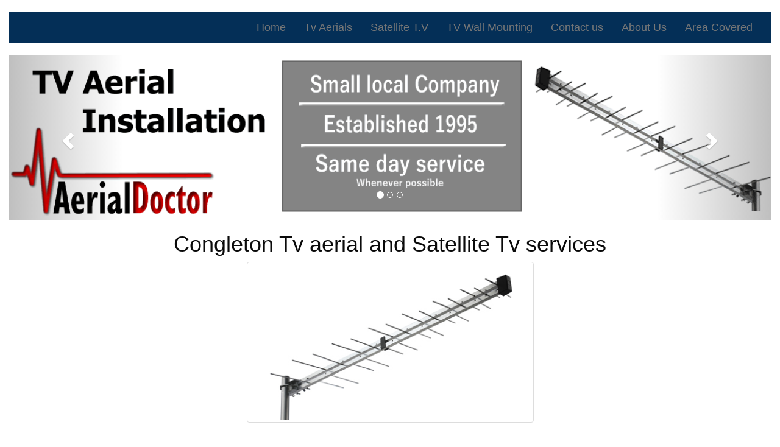

--- FILE ---
content_type: text/html; charset=UTF-8
request_url: https://aerialdoctor.com/congleton.htm
body_size: 3865
content:
<!DOCTYPE html>
<html lang="en">
  <head>
    <meta charset="utf-8">
	<meta http-equiv="X-UA-Compatible" content="IE=edge">
	<meta name="viewport" content="width=device-width, initial-scale=1">
    <meta name="description" content="Aerial and satellite services for Congleton Cheshire">
<meta name="keywords" content="Congleton aerial services, congleton aerial installation, aerial installers congleton, aerial repairs congleton, the aerial doctor congleton, aerial fitters congleton, new aerial installation congleton ">
<meta name="robots" content="index, follow">
    <title>Tv aerial and satellite dish services for Congleton Cheshire</title>
    <!-- Bootstrap -->
	<link href="css/bootstrap.css" rel="stylesheet">
	<link href="css/styles.css" rel="stylesheet" type="text/css">

	<!-- HTML5 shim and Respond.js for IE8 support of HTML5 elements and media queries -->
	<!-- WARNING: Respond.js doesn't work if you view the page via file:// -->
	<!--[if lt IE 9]>
		  <script src="https://oss.maxcdn.com/html5shiv/3.7.2/html5shiv.min.js"></script>
		  <script src="https://oss.maxcdn.com/respond/1.4.2/respond.min.js"></script>
		<![endif]-->
  </head>
  <body>
 <div id="fb-root"></div>
<script>(function(d, s, id) {
  var js, fjs = d.getElementsByTagName(s)[0];
  if (d.getElementById(id)) return;
  js = d.createElement(s); js.id = id;
  js.src = "//connect.facebook.net/en_GB/sdk.js#xfbml=1&version=v2.5";
  fjs.parentNode.insertBefore(js, fjs);
}(document, 'script', 'facebook-jssdk'));</script>
	<div class="container-fluid">
	  <nav class="navbar navbar-default">
	    <div class="container-fluid">
	      <!-- Brand and toggle get grouped for better mobile display -->
	      <div class="navbar-header">
	        <button type="button" class="navbar-toggle collapsed" data-toggle="collapse" data-target="#defaultNavbar1" aria-expanded="false"><span class="sr-only">Toggle navigation</span><span class="icon-bar"></span><span class="icon-bar"></span><span class="icon-bar"></span></button>
	        &nbsp;</div>
	      <!-- Collect the nav links, forms, and other content for toggling -->
	      <div class="collapse navbar-collapse" id="defaultNavbar1">
<ul class="nav navbar-nav navbar-right">
  <li><a href="index.html">Home</a></li>
  <li><a href="tv aerials.htm">Tv Aerials </a></li>
  <li></li>
  <li><a href="satellite.htm">Satellite T.V</a></li>
  <li><a href="wall mounting.htm">TV Wall Mounting</a></li>
  <li><a href="contact.htm">Contact us</a></li>
  <li><a href="about us.htm">About Us</a></li>
  <li><a href="area.htm">Area Covered</a></li>
</ul>
          </div>
	      <!-- /.navbar-collapse -->
        </div>
	    <!-- /.container-fluid -->
      </nav>
	  <div id="carousel1" class="carousel slide" data-ride="carousel">
	    <ol class="carousel-indicators">
	      <li data-target="#carousel1" data-slide-to="0" class="active"></li>
	      <li data-target="#carousel1" data-slide-to="1"></li>
	      <li data-target="#carousel1" data-slide-to="2"></li>
        </ol>
	    <div class="carousel-inner" role="listbox">
	      <div class="item active"><img src="images/aerial installation.gif" alt="First slide image" class="center-block image-fill">
	        <div class="carousel-caption">
	          <h3>&nbsp;</h3>
	        </div>
          </div>
	      <div class="item"><img src="images/dish installation.gif" alt="Second slide image" class="center-block image-fill">
	        <div class="carousel-caption">
	          <p>&nbsp;</p>
	        </div>
          </div>
	      <div class="item"><img src="images/wall mounting.gif" alt="Third slide image" class="center-block image-fill">
	        <div class="carousel-caption">
	          <h3>&nbsp;</h3>
	          
	        </div>
          </div>
        </div>
	    <a class="left carousel-control" href="#carousel1" role="button" data-slide="prev"><span class="glyphicon glyphicon-chevron-left" aria-hidden="true"></span><span class="sr-only">Previous</span></a><a class="right carousel-control" href="#carousel1" role="button" data-slide="next"><span class="glyphicon glyphicon-chevron-right" aria-hidden="true"></span><span class="sr-only">Next</span></a></div>
	  <article id="main">
	    <h1>Congleton Tv aerial and Satellite Tv services</h1>
	    <p><img src="images/aerial installation.jpg" alt="" width="471" height="260" class="img-responsive img-thumbnail"/></p>
<h1>Tv aerial services for Congleton.</h1>
<p> Digital Tv aerial installation. Hello and welcome to our website. We are a local family business established in 1995. Our engineer has been installing aerials in Congleton since 1990 and as such has vast experience, and a huge depth of knowledge about signal conditions in our area.</p>
<p> We pride ourselves on neat and tidy installations using high quality parts and cabling. All of our aerials are now anti-4G to cut out any interference that may affect your area now or in the future. Using good quality equipment gives two advantages, firstly the best reception possible and secondly a long lasting installation that can withstand the high winds and stormy weather. Cheap brackets can damage chimneys and house walls which can lead to expensive repairs, We have even seen a complete failure of the chimney stack due to poor installation. </p>
<p>We also undertake aerial repairs, extra points to bedrooms etc and removals of old unsightly installations. All of our work is carried out using field strength meters to ensure perfect alignment of the aerials. We can supply aerial amplifiers or boosters if you struggle with a poor signal and all work is carried out at a realistic price and same day service whenever possible. </p>
<p><strong> 4G has gone live in Congleton</strong>. Have you noticed an increase in pixellation or blocky pictures recently? 4G transmissions have finally come to Congleton, great for mobile technology but not so great for tv pictures. </p>
<p>The worst places affected seem to be around the water tower in mossley and near to the junction of Sandbach road with Padgbury lane and Box lane.</p>
<p>If you are seeing more interference than usual then you could be experiencing the associated 4G problems. We can provide and fit a whole range of anti-4G aerials, amplifiers and boosters, splitters and filters, call now 01260 279756 or mobile 07785582775.</p>
<p><img src="images/dishinstaller.gif" alt="" width="292" height="260" class="img-responsive img-thumbnail"/>      </p>
	    <p>
	      <h1>Satellite Tv services for Congleton</h1>
	      </p>
	    <p> We undertake all aspects of satellite dish installation from fitting you a new dish for sky or Freesat, to larger dishes for the european channels. </p>
	    <p>If sky have refused to fit a dish due to height or safety concerns, please call as we can often find a solution. </p>
	    <p> All dishes are aligned using meters to guarantee the best signal possible (some firms still try and align dishes using the sky box!) and we always look towards a discreet installation rather than just putting the dish at the easiest point for the installer. We will always try to avoid the front wall of a house wherever possible. </p>
	    <p>We use top quality "approved" cable and pride ourselves on neat and tidy cable runs, not just slung over the roof like many installers do. Please call for prices and a same day service wherever possible. 01260 279756 or mobile 07785582775</p>
<p><img src="images/wallmount.jpg" alt="" width="300" height="169" class="img-responsive img-thumbnail"/></p>
<h1>Tv wall mounting in Congleton</h1>
<p> We offer a full range of wall mounting options from flat wall brackets to full tilt and swivel brackets so you can change the angle or direction of the tv to suit. </p>
<p>The most common way to hide the cables is with a piece of conduit or trunking which screws to the wall and then the cables are run inside.</p>
<p> For a perfect finish like the picture shown however, a channel can be cut into the wall, the cables hidden into the recess and then the channel is replastered for a perfect finish. </p>
<p>We can supply a full range of extension cables, HDMI leads of varying lengths and of course move aerial sockets around to suit. </p>
<p>We also offer a new television set-up service, building the stand, tuning in all the channels and even giving you a quick run down on how everything works. Should we diagnose an aerial fault whilst setting up your tv, we can normally do any neccesary aerial work at the same visit, saving you time and money. </p>
<p><img src="images/logomedium.gif" alt="" width="344" height="150" class="img-responsive img-thumbnail"/></p>
<h1>Why choose The Aerial Doctor?</h1>
<p> Vast experience. Our engineer has been installing aerials in your area since 1990. We are a small local business, not a big national company pretending to be local. </p>
<p>We come recommended. We have built our reputation, over the last 20 years, on honesty and using quality parts at realistic prices. Please ask around, we have probably worked for someone you know.</p>
<p> All installations are carried out using the latest diagnostic equipment to guarantee you the best reception possible. We only use good quality aerials, galvanised bracketry and high quality coaxial cable for a long lasting installation. </p>
<p><a href="customers.htm">Please have a look at what our customers say about us here</a></p>
<p>Call us now on 01260279756 or mobile 07785582775</p>
<p><div class="fb-like" data-href="https://www.facebook.com/aerialdoctorcongleton" data-layout="button_count" data-action="like" data-show-faces="true" data-share="true"></div></p>
&nbsp;</article>
<footer>&copy;Copyright The Aerial Doctor 2016</footer>
    </div>
	<!-- jQuery (necessary for Bootstrap's JavaScript plugins) --> 
	<script src="js/jquery-1.11.3.min.js"></script>

	<!-- Include all compiled plugins (below), or include individual files as needed --> 
	<script src="js/bootstrap.js"></script>
  </body>
</html>

--- FILE ---
content_type: text/css
request_url: https://aerialdoctor.com/css/styles.css
body_size: 313
content:
@charset "utf-8";
h1, h3, p {
	color: #0A0A0A;
	text-align: center;
	left: 0vh;
}
#main {
	width: 85%;
	max-width: 950px;
	margin-left: auto;
	margin-right: auto;
	margin-top: 20px;
	margin-bottom: 20px;
	font-size: large;
	color: #010101;
}
footer {
	margin-top: 40px;
	margin-bottom: 40px;
	text-align: center;
	padding-top: 20px;
	padding-bottom: 20px;
	background-color: #042F57;
	color: #FCFCFD;
}
.navbar.navbar-default {
	border-width: 0px;
	border-radius: 0px;
	background-color: #042F57;
	margin-top: 20px;
	color: #000000;
	font-size: large;
}
.image-fill {
	width: 100%;
}
